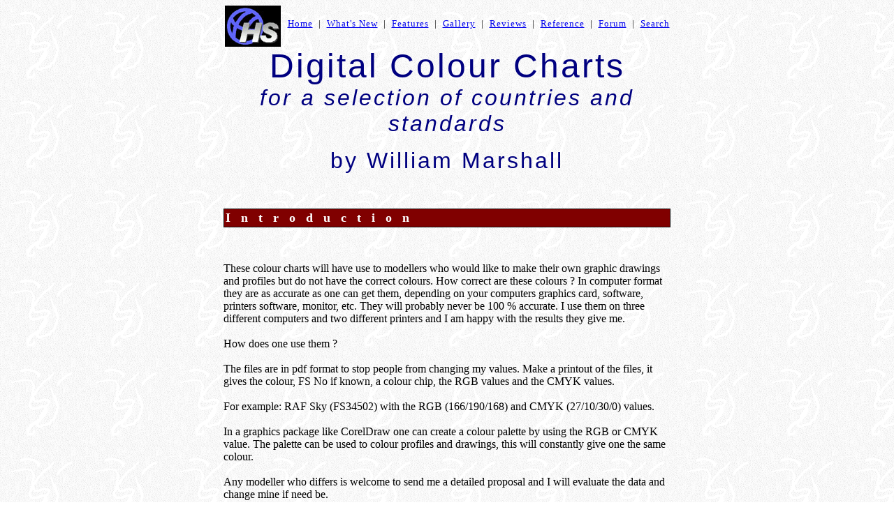

--- FILE ---
content_type: text/html
request_url: http://www.clubhyper.com/reference/digitalcolourchartswm_1.htm
body_size: 9038
content:
<!DOCTYPE HTML PUBLIC "-//W3C//DTD HTML 4.0 Transitional//EN">

<html>



<head>

<meta content="text/html; charset=windows-1252" http-equiv="Content-Type">

<title>Digital Colour Charts by William Marshall</title>

<style>

<!--

.hyperheading2 { color: #000080; font-size: 18pt; font-family: Arial; letter-spacing: 3 }

-->

</style>

<meta name="Microsoft Border" content="t">

</head>



<body background="Club_Deco.gif"><!--msnavigation--><table border="0" cellpadding="0" cellspacing="0" width="100%"><tr><td>

<p align="center"><a href="http://www.hyperscale.com">

<img src="../_borders/hyperlogonewdarkhs80_1.JPG" align="middle" border="0" width="80" height="59"></a><span style="LETTER-SPACING: 2px"><font size="2">&nbsp;

</font></span><font size="2"><span style="LETTER-SPACING: 1px">

<a href="http://www.hyperscale.com">Home</a>&nbsp; |&nbsp;

<a href="http://www.hyperscale.com/what's.htm">What's New</a>&nbsp; |&nbsp;

<a href="http://www.kitparade.com/features.htm">Features</a>&nbsp; |&nbsp;

<a href="http://www.kitparade.com/gallery.htm">Gallery</a>&nbsp; |&nbsp;

<a href="http://www.kitreview.com/reviews.htm">Reviews</a>&nbsp; |&nbsp;

<a href="http://www.clubhyper.com/referenc.htm">Reference</a>&nbsp; |&nbsp;

<a href="http://www.clubhyper.com/forums/forum.htm">Forum</a>&nbsp; |&nbsp;

<a href="http://www.hyperscale.com/hyperscalesearchbg_1.htm">Search</a></span></font></p>



</td></tr><!--msnavigation--></table><!--msnavigation--><table dir="ltr" border="0" cellpadding="0" cellspacing="0" width="100%"><tr><!--msnavigation--><td valign="top">

<div align="center">

  <center>

  <table border="0" width="640" style="border-collapse: collapse" bordercolor="#111111" cellpadding="0" cellspacing="0">

    <tr>

      <td width="100%">

<p align="center"><span style="letter-spacing: 3">

<font face="Arial" size="7" color="#000080">Digital Colour Charts<br>

</font><font face="Arial" color="#000080" size="6"><em>for a selection of countries and standards</em></font></span></p>



<p align="center"><span style="letter-spacing: 3">

<font color="#000080" face="Arial" size="6">

by&nbsp;William Marshall</font></span></p>
<p align="center">&nbsp;</p>
<table border="1" width="100%" cellspacing="0" cellpadding="2" style="border-collapse: collapse" bordercolor="#111111">
  
  <tr>

    <td bgColor="#800000" width="100%">

    <p align="left"><strong><span style="letter-spacing: 5">

    <font size="4" color="#FFFFFF">I n t r o d u c t i o n</font></span></strong></td>

  </tr>

</table>



<p align="left">&nbsp;</p>



<p align="left">These colour charts will have use to modellers who would like to 

make their own graphic drawings and profiles but do not have the correct 

colours. How correct are these colours ? In computer format they are as accurate 

as one can get them, depending on your computers graphics card, software, 

printers software, monitor, etc. They will probably never be 100 % accurate. I 

use them on three different computers and two different printers and I am happy 

with the results they give me.<br>

<br>

How does one use them ?<br>

<br>

The files are in pdf format to stop people from changing my values. Make a 

printout of the files, it gives the colour, FS No if known, a colour chip, the 

RGB values and the CMYK values. <br>

<br>

For example: RAF Sky (FS34502) with the RGB (166/190/168) and CMYK (27/10/30/0) 

values. <br>

<br>

In a graphics package like CorelDraw one can create a colour palette by using 

the RGB or CMYK value. The palette can be used to colour profiles and drawings, 

this will constantly give one the same colour.<br>

<br>

Any modeller who differs is welcome to send me a detailed proposal and I will 

evaluate the data and change mine if need be.</p>



<hr>



<p align="left">&nbsp;</p>



<p align="left" class="hyperheading2">Colour Chart Files for Download</p>



<p align="left">Click the links below to download the PDF files:</p>



<ol>
  <li>
    <p><strong><a href="colourcharts/Digital RAF WW2 Colours.pdf">Digital RAF WWII 
      
      Colours</a></strong></p>
  </li>
  <li>
    <p><strong><a href="http://www.hyperscale.com/images/Digital RLM Colours.pdf" target="_blank">Digital Luftwaffe 
      
      WWII Colours</a></strong></p>
  </li>
  <li>
    <p><strong><a href="https://www.hyperscale.com/images/Digita20Italiancolours_1.pdf" target="_blank">Digital Italian 
      
      WWII Colours</a></strong></p>
  </li>
  <li>
    <p><a href="http://www.hyperscale.com/images/Digital IJA Aircraft Colours.pdf" target="_blank"><strong>Japanese IJA WWII 
      
      Colours</strong></a><strong></strong></p>
  </li>
  <li>
    <p><strong><a href="http://www.hyperscale.com/images/Digital IJN Aircraft Colours.pdf" target="_blank">Japanese IJN WWII 
      
      Colours</a></strong> </p>
  </li>
  <li>
    <p><strong><a href="http://www.hyperscale.com/images/Digital Finnish Air Force Colours.pdf" target="_blank">Finnish WWII Colours</a></strong></p>
  </li>
  <li>
    <p><a href="/images/Digital BS381C Colour Chart.pdf" target="_blank"><strong>BSC 381 C Colours</strong></a><strong></strong></p>
  </li>
  <li>
    <p><strong><a href="images/Map Colours.pdf" target="_blank">Ministry of Aircraft Production (MAP) Colours</a></strong></p>
  </li>
  <li>
    <p><strong><a href="images/Digital ANA Colours.pdf">Digital Army/Navy Aeronautical (ANA) Colours - Bulletin 157/166</a></strong> </p>
  </li>
  <li>
    <p><strong><a href="http://www.hyperscale.com/images/German Army RAL Colours.pdf" target="_blank">German Army RAL Colours</a></strong></p>
  </li>
  <li>
    <p><strong><a href="http://www.hyperscale.com/images/Digital WW2 RAAF Colours.pdf" target="_blank">Digital Australian Aircraft Colours</a></strong><br style="margin-bottom: 15" align="left">
      
      <br>
      
      &nbsp;</p>
  </li>
</ol>
<blockquote>
  <p>&nbsp;</p>
</blockquote>
<table border="1" width="100%" cellspacing="0" cellpadding="2" style="border-collapse: collapse" bordercolor="#111111">
  
  <tr>
    
    <td bgColor="#800000" width="100%">
      
      <p align="left"><strong><span style="letter-spacing: 5">
        
        <font size="4" color="#FFFFFF">References</font></span></strong></td>
    
    </tr>
  
</table>



<p align="left">&nbsp;</p>



<p align="left" class="hyperheading2">Publications</p>



<ul>

  <li>



<p align="left" style="margin-bottom: 12">Airfix Magazine.</p>



  </li>

  <li>



<p align="left" style="margin-bottom: 12">Fine Scale Modeller Magazine.</p>



  </li>

  <li>



<p align="left" style="margin-bottom: 12">Scale Models Magazine.</p>



  </li>

  <li>



<p align="left" style="margin-bottom: 12">Scale Aircraft Modelling Magazine.</p>



  </li>

  <li>



<p align="left" style="margin-bottom: 12">Scale Aviation Modeller Magazine.</p>



  </li>

  <li>



<p align="left" style="margin-bottom: 12">David Klaus's IPMS Color 

Cross-Reference Book.</p>



  </li>

  <li>



<p align="left" style="margin-bottom: 12">FS595b.</p>



  </li>

</ul>

<hr>

<p align="left" style="margin-bottom: 12">&nbsp;</p>



<p align="left" class="hyperheading2">Various paint manufactures colour guides</p>



<ul>

  <li>



<p align="left" style="margin-bottom: 12">Humbrol</p>



  </li>

  <li>



<p align="left" style="margin-bottom: 12">Testors</p>



  </li>

  <li>



<p align="left" style="margin-bottom: 12">Lifecolor</p>



  </li>

  <li>



<p align="left" style="margin-bottom: 12">Revell</p>



  </li>

</ul>

<hr>

<p align="left" style="margin-bottom: 12">&nbsp;</p>



<p align="left" class="hyperheading2">Various Internet sites </p>



<p align="left">Too many to list.</p>



<hr>

<p align="left">&nbsp;</p>



<p align="left">I also made use of a small programme called Microsearch 

ColorPicker to determine the initial RGB values. This programme is available 

from Internet sites which provide free software.<br>

<br>

I will be adding colours and updating each guide from time to time. I would like 

to have all the FS, British, Luftwaffe, RAL, Italian, Japanese, etc colours in 

these handy files. Any help will be appreciated. </p>



<p align="left">Coming soon: French, IJN, Australian, Russian and Finnish 

colours<br>

<br>

Let the fun begin!<br>

&nbsp;</p>



<hr>



<h4 align="right">Text &amp; Images Copyright <strong>©</strong> 2001 by

<a href="mailto:mechinf@netactive.co.za">William Marshall</a><br>

Page Created 13 November, 2002<br>

Last Updated 

<!--webbot bot="Timestamp" S-Type="REGENERATED" S-Format="%d %B, %Y" startspan -->
<!-- #BeginDate format:Sw1 -->14 August, 2024<!-- #EndDate -->
<!--webbot bot="Timestamp" i-checksum="29919" endspan --><br>

</h4>



<h4 align="left">

<strong>Back to <a href="http://www.hyperscale.com">HyperScale Main Page</a></strong></h4>



<p align="left"><strong>Back to <a href="../referenc.htm">Reference Library</a></strong>

</p>



      </td>

    </tr>

    </table>

  </center>

</div>

&nbsp;<!--msnavigation--></td></tr><!--msnavigation--></table></body></html>